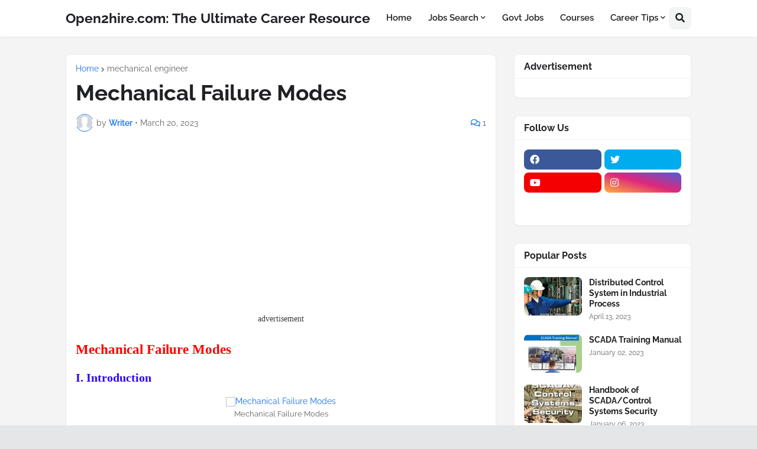

--- FILE ---
content_type: text/html; charset=utf-8
request_url: https://www.google.com/recaptcha/api2/aframe
body_size: 267
content:
<!DOCTYPE HTML><html><head><meta http-equiv="content-type" content="text/html; charset=UTF-8"></head><body><script nonce="v5ix9sC8On7jm_qL3J-oRg">/** Anti-fraud and anti-abuse applications only. See google.com/recaptcha */ try{var clients={'sodar':'https://pagead2.googlesyndication.com/pagead/sodar?'};window.addEventListener("message",function(a){try{if(a.source===window.parent){var b=JSON.parse(a.data);var c=clients[b['id']];if(c){var d=document.createElement('img');d.src=c+b['params']+'&rc='+(localStorage.getItem("rc::a")?sessionStorage.getItem("rc::b"):"");window.document.body.appendChild(d);sessionStorage.setItem("rc::e",parseInt(sessionStorage.getItem("rc::e")||0)+1);localStorage.setItem("rc::h",'1768609460577');}}}catch(b){}});window.parent.postMessage("_grecaptcha_ready", "*");}catch(b){}</script></body></html>